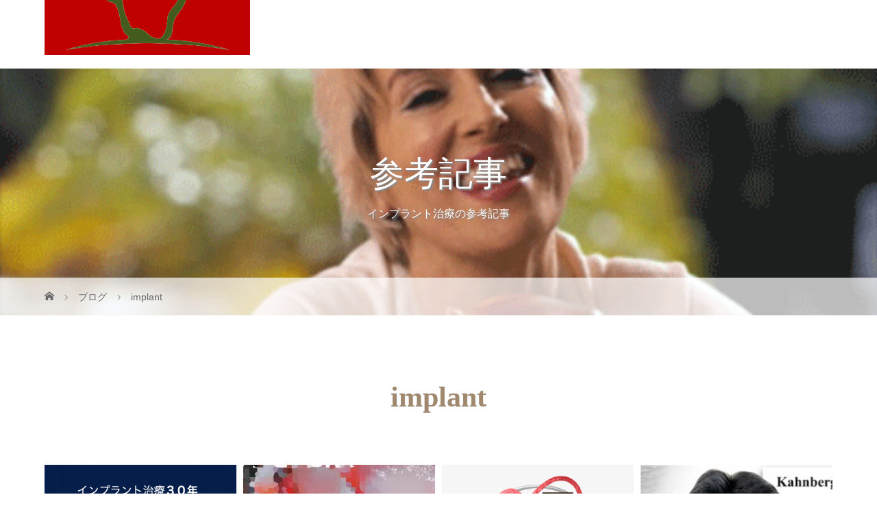

--- FILE ---
content_type: text/html; charset=UTF-8
request_url: https://medento.com/tag/implant/
body_size: 47243
content:
<!DOCTYPE html>
<html class="pc" dir="ltr" lang="ja">
<head prefix="og: https://ogp.me/ns# fb: https://ogp.me/ns/fb#">
<meta charset="UTF-8">
<meta name="description" content="メデント歯科インプラント専門/名古屋は口腔外科専門医伊藤正夫のクリニック。静脈内鎮静法でスムーズな治療、長期安定の治療法">
<meta name="viewport" content="width=device-width">
<meta property="og:type" content="website">
<meta property="og:url" content="https://medento.com/tag/implant/">
<meta property="og:title" content="implant | メデント歯科インプラント専門/名古屋は口腔外科専門医 ">
<meta property="og:description" content="メデント歯科インプラント専門/名古屋は口腔外科専門医伊藤正夫のクリニック。静脈内鎮静法でスムーズな治療、長期安定の治療法">
<meta property="og:site_name" content="メデント歯科インプラント専門/名古屋は口腔外科専門医　">
<meta property="og:image" content="https://i0.wp.com/medento.com/wp-content/uploads/2025/10/cc0d7be086bf4201b33fb5011a4b2c1c.png?fit=1410%2C2250&amp;ssl=1">
<meta property="og:image:secure_url" content="https://i0.wp.com/medento.com/wp-content/uploads/2025/10/cc0d7be086bf4201b33fb5011a4b2c1c.png?fit=1410%2C2250&amp;ssl=1"> 
<meta property="og:image:width" content="1410"> 
<meta property="og:image:height" content="2250">
<meta name="twitter:card" content="summary">
<meta name="twitter:site" content="@humming_coming">
<meta name="twitter:creator" content="@humming_coming">
<meta name="twitter:title" content="implant | メデント歯科インプラント専門/名古屋は口腔外科専門医 ">
<meta property="twitter:description" content="メデント歯科インプラント専門/名古屋は口腔外科専門医伊藤正夫のクリニック。静脈内鎮静法でスムーズな治療、長期安定の治療法">
<title>implant | メデント歯科インプラント専門/名古屋は口腔外科専門医 </title>
<!--[if lt IE 9]>
<script src="https://medento.com/wp-content/themes/story_tcd041/js/html5.js"></script>
<![endif]-->
<link rel="shortcut icon" href="https://medento.com/wp-content/uploads/tcd-w/047c5a05783715f4d42b581b3a33c001.png">

		<!-- All in One SEO 4.9.3 - aioseo.com -->
	<meta name="robots" content="max-image-preview:large" />
	<meta name="google-site-verification" content="qZ2KIDOv11NN0bFZSxKzER_qogKxbImun34INrbeogQ" />
	<link rel="canonical" href="https://medento.com/tag/implant/" />
	<meta name="generator" content="All in One SEO (AIOSEO) 4.9.3" />
		<script type="application/ld+json" class="aioseo-schema">
			{"@context":"https:\/\/schema.org","@graph":[{"@type":"BreadcrumbList","@id":"https:\/\/medento.com\/tag\/implant\/#breadcrumblist","itemListElement":[{"@type":"ListItem","@id":"https:\/\/medento.com#listItem","position":1,"name":"\u30db\u30fc\u30e0","item":"https:\/\/medento.com","nextItem":{"@type":"ListItem","@id":"https:\/\/medento.com\/tag\/implant\/#listItem","name":"implant"}},{"@type":"ListItem","@id":"https:\/\/medento.com\/tag\/implant\/#listItem","position":2,"name":"implant","previousItem":{"@type":"ListItem","@id":"https:\/\/medento.com#listItem","name":"\u30db\u30fc\u30e0"}}]},{"@type":"CollectionPage","@id":"https:\/\/medento.com\/tag\/implant\/#collectionpage","url":"https:\/\/medento.com\/tag\/implant\/","name":"implant | \u30e1\u30c7\u30f3\u30c8\u6b6f\u79d1\u30a4\u30f3\u30d7\u30e9\u30f3\u30c8\u5c02\u9580\/\u540d\u53e4\u5c4b\u306f\u53e3\u8154\u5916\u79d1\u5c02\u9580\u533b","inLanguage":"ja","isPartOf":{"@id":"https:\/\/medento.com\/#website"},"breadcrumb":{"@id":"https:\/\/medento.com\/tag\/implant\/#breadcrumblist"}},{"@type":"Person","@id":"https:\/\/medento.com\/#person","name":"\u4f0a\u85e4\u6b63\u592b","image":"https:\/\/medento.com\/wp-content\/uploads\/2025\/10\/82DCAB4F-09FB-436F-A099-B59D313FC677-scaled.jpeg","sameAs":["https:\/\/x.com\/humming_coming","https:\/\/www.youtube.com\/@masaoitou5196"]},{"@type":"WebSite","@id":"https:\/\/medento.com\/#website","url":"https:\/\/medento.com\/","name":"\u30e1\u30c7\u30f3\u30c8\u6b6f\u79d1\u30a4\u30f3\u30d7\u30e9\u30f3\u30c8\u5c02\u9580\/\u540d\u53e4\u5c4b\u306f\u53e3\u8154\u5916\u79d1\u5c02\u9580\u533b\u3000","description":"\u30e1\u30c7\u30f3\u30c8\u6b6f\u79d1\u30a4\u30f3\u30d7\u30e9\u30f3\u30c8\u5c02\u9580\/\u540d\u53e4\u5c4b\u306f\u53e3\u8154\u5916\u79d1\u5c02\u9580\u533b\u4f0a\u85e4\u6b63\u592b\u306e\u30af\u30ea\u30cb\u30c3\u30af\u3002\u9759\u8108\u5185\u93ae\u9759\u6cd5\u3067\u30b9\u30e0\u30fc\u30ba\u306a\u6cbb\u7642\u3001\u9577\u671f\u5b89\u5b9a\u306e\u6cbb\u7642\u6cd5","inLanguage":"ja","publisher":{"@id":"https:\/\/medento.com\/#person"}}]}
		</script>
		<!-- All in One SEO -->

<!-- Jetpack Site Verification Tags -->
<meta name="google-site-verification" content="AvbkRVHhRTWm_mxAnfaNlZkk3XyPy5OpaydWGBxcayI" />
<meta name="msvalidate.01" content="909A51D6F2AA231B3C336FB927240AD3" />
<link rel='dns-prefetch' href='//secure.gravatar.com' />
<link rel='dns-prefetch' href='//stats.wp.com' />
<link rel='dns-prefetch' href='//v0.wordpress.com' />
<link rel='dns-prefetch' href='//widgets.wp.com' />
<link rel='dns-prefetch' href='//s0.wp.com' />
<link rel='dns-prefetch' href='//0.gravatar.com' />
<link rel='dns-prefetch' href='//1.gravatar.com' />
<link rel='dns-prefetch' href='//2.gravatar.com' />
<link rel='preconnect' href='//i0.wp.com' />
<link rel="alternate" type="application/rss+xml" title="メデント歯科インプラント専門/名古屋は口腔外科専門医　 &raquo; implant タグのフィード" href="https://medento.com/tag/implant/feed/" />
		<!-- This site uses the Google Analytics by MonsterInsights plugin v9.11.1 - Using Analytics tracking - https://www.monsterinsights.com/ -->
		<!-- Note: MonsterInsights is not currently configured on this site. The site owner needs to authenticate with Google Analytics in the MonsterInsights settings panel. -->
					<!-- No tracking code set -->
				<!-- / Google Analytics by MonsterInsights -->
		<link rel="preconnect" href="https://fonts.googleapis.com">
<link rel="preconnect" href="https://fonts.gstatic.com" crossorigin>
<link href="https://fonts.googleapis.com/css2?family=Noto+Sans+JP:wght@400;600" rel="stylesheet">
<style id='wp-img-auto-sizes-contain-inline-css' type='text/css'>
img:is([sizes=auto i],[sizes^="auto," i]){contain-intrinsic-size:3000px 1500px}
/*# sourceURL=wp-img-auto-sizes-contain-inline-css */
</style>

<style id='wp-emoji-styles-inline-css' type='text/css'>

	img.wp-smiley, img.emoji {
		display: inline !important;
		border: none !important;
		box-shadow: none !important;
		height: 1em !important;
		width: 1em !important;
		margin: 0 0.07em !important;
		vertical-align: -0.1em !important;
		background: none !important;
		padding: 0 !important;
	}
/*# sourceURL=wp-emoji-styles-inline-css */
</style>
<link rel='stylesheet' id='wp-block-library-css' href='https://medento.com/wp-includes/css/dist/block-library/style.min.css?ver=6.9' type='text/css' media='all' />
<style id='global-styles-inline-css' type='text/css'>
:root{--wp--preset--aspect-ratio--square: 1;--wp--preset--aspect-ratio--4-3: 4/3;--wp--preset--aspect-ratio--3-4: 3/4;--wp--preset--aspect-ratio--3-2: 3/2;--wp--preset--aspect-ratio--2-3: 2/3;--wp--preset--aspect-ratio--16-9: 16/9;--wp--preset--aspect-ratio--9-16: 9/16;--wp--preset--color--black: #000000;--wp--preset--color--cyan-bluish-gray: #abb8c3;--wp--preset--color--white: #ffffff;--wp--preset--color--pale-pink: #f78da7;--wp--preset--color--vivid-red: #cf2e2e;--wp--preset--color--luminous-vivid-orange: #ff6900;--wp--preset--color--luminous-vivid-amber: #fcb900;--wp--preset--color--light-green-cyan: #7bdcb5;--wp--preset--color--vivid-green-cyan: #00d084;--wp--preset--color--pale-cyan-blue: #8ed1fc;--wp--preset--color--vivid-cyan-blue: #0693e3;--wp--preset--color--vivid-purple: #9b51e0;--wp--preset--gradient--vivid-cyan-blue-to-vivid-purple: linear-gradient(135deg,rgb(6,147,227) 0%,rgb(155,81,224) 100%);--wp--preset--gradient--light-green-cyan-to-vivid-green-cyan: linear-gradient(135deg,rgb(122,220,180) 0%,rgb(0,208,130) 100%);--wp--preset--gradient--luminous-vivid-amber-to-luminous-vivid-orange: linear-gradient(135deg,rgb(252,185,0) 0%,rgb(255,105,0) 100%);--wp--preset--gradient--luminous-vivid-orange-to-vivid-red: linear-gradient(135deg,rgb(255,105,0) 0%,rgb(207,46,46) 100%);--wp--preset--gradient--very-light-gray-to-cyan-bluish-gray: linear-gradient(135deg,rgb(238,238,238) 0%,rgb(169,184,195) 100%);--wp--preset--gradient--cool-to-warm-spectrum: linear-gradient(135deg,rgb(74,234,220) 0%,rgb(151,120,209) 20%,rgb(207,42,186) 40%,rgb(238,44,130) 60%,rgb(251,105,98) 80%,rgb(254,248,76) 100%);--wp--preset--gradient--blush-light-purple: linear-gradient(135deg,rgb(255,206,236) 0%,rgb(152,150,240) 100%);--wp--preset--gradient--blush-bordeaux: linear-gradient(135deg,rgb(254,205,165) 0%,rgb(254,45,45) 50%,rgb(107,0,62) 100%);--wp--preset--gradient--luminous-dusk: linear-gradient(135deg,rgb(255,203,112) 0%,rgb(199,81,192) 50%,rgb(65,88,208) 100%);--wp--preset--gradient--pale-ocean: linear-gradient(135deg,rgb(255,245,203) 0%,rgb(182,227,212) 50%,rgb(51,167,181) 100%);--wp--preset--gradient--electric-grass: linear-gradient(135deg,rgb(202,248,128) 0%,rgb(113,206,126) 100%);--wp--preset--gradient--midnight: linear-gradient(135deg,rgb(2,3,129) 0%,rgb(40,116,252) 100%);--wp--preset--font-size--small: 13px;--wp--preset--font-size--medium: 20px;--wp--preset--font-size--large: 36px;--wp--preset--font-size--x-large: 42px;--wp--preset--spacing--20: 0.44rem;--wp--preset--spacing--30: 0.67rem;--wp--preset--spacing--40: 1rem;--wp--preset--spacing--50: 1.5rem;--wp--preset--spacing--60: 2.25rem;--wp--preset--spacing--70: 3.38rem;--wp--preset--spacing--80: 5.06rem;--wp--preset--shadow--natural: 6px 6px 9px rgba(0, 0, 0, 0.2);--wp--preset--shadow--deep: 12px 12px 50px rgba(0, 0, 0, 0.4);--wp--preset--shadow--sharp: 6px 6px 0px rgba(0, 0, 0, 0.2);--wp--preset--shadow--outlined: 6px 6px 0px -3px rgb(255, 255, 255), 6px 6px rgb(0, 0, 0);--wp--preset--shadow--crisp: 6px 6px 0px rgb(0, 0, 0);}:where(.is-layout-flex){gap: 0.5em;}:where(.is-layout-grid){gap: 0.5em;}body .is-layout-flex{display: flex;}.is-layout-flex{flex-wrap: wrap;align-items: center;}.is-layout-flex > :is(*, div){margin: 0;}body .is-layout-grid{display: grid;}.is-layout-grid > :is(*, div){margin: 0;}:where(.wp-block-columns.is-layout-flex){gap: 2em;}:where(.wp-block-columns.is-layout-grid){gap: 2em;}:where(.wp-block-post-template.is-layout-flex){gap: 1.25em;}:where(.wp-block-post-template.is-layout-grid){gap: 1.25em;}.has-black-color{color: var(--wp--preset--color--black) !important;}.has-cyan-bluish-gray-color{color: var(--wp--preset--color--cyan-bluish-gray) !important;}.has-white-color{color: var(--wp--preset--color--white) !important;}.has-pale-pink-color{color: var(--wp--preset--color--pale-pink) !important;}.has-vivid-red-color{color: var(--wp--preset--color--vivid-red) !important;}.has-luminous-vivid-orange-color{color: var(--wp--preset--color--luminous-vivid-orange) !important;}.has-luminous-vivid-amber-color{color: var(--wp--preset--color--luminous-vivid-amber) !important;}.has-light-green-cyan-color{color: var(--wp--preset--color--light-green-cyan) !important;}.has-vivid-green-cyan-color{color: var(--wp--preset--color--vivid-green-cyan) !important;}.has-pale-cyan-blue-color{color: var(--wp--preset--color--pale-cyan-blue) !important;}.has-vivid-cyan-blue-color{color: var(--wp--preset--color--vivid-cyan-blue) !important;}.has-vivid-purple-color{color: var(--wp--preset--color--vivid-purple) !important;}.has-black-background-color{background-color: var(--wp--preset--color--black) !important;}.has-cyan-bluish-gray-background-color{background-color: var(--wp--preset--color--cyan-bluish-gray) !important;}.has-white-background-color{background-color: var(--wp--preset--color--white) !important;}.has-pale-pink-background-color{background-color: var(--wp--preset--color--pale-pink) !important;}.has-vivid-red-background-color{background-color: var(--wp--preset--color--vivid-red) !important;}.has-luminous-vivid-orange-background-color{background-color: var(--wp--preset--color--luminous-vivid-orange) !important;}.has-luminous-vivid-amber-background-color{background-color: var(--wp--preset--color--luminous-vivid-amber) !important;}.has-light-green-cyan-background-color{background-color: var(--wp--preset--color--light-green-cyan) !important;}.has-vivid-green-cyan-background-color{background-color: var(--wp--preset--color--vivid-green-cyan) !important;}.has-pale-cyan-blue-background-color{background-color: var(--wp--preset--color--pale-cyan-blue) !important;}.has-vivid-cyan-blue-background-color{background-color: var(--wp--preset--color--vivid-cyan-blue) !important;}.has-vivid-purple-background-color{background-color: var(--wp--preset--color--vivid-purple) !important;}.has-black-border-color{border-color: var(--wp--preset--color--black) !important;}.has-cyan-bluish-gray-border-color{border-color: var(--wp--preset--color--cyan-bluish-gray) !important;}.has-white-border-color{border-color: var(--wp--preset--color--white) !important;}.has-pale-pink-border-color{border-color: var(--wp--preset--color--pale-pink) !important;}.has-vivid-red-border-color{border-color: var(--wp--preset--color--vivid-red) !important;}.has-luminous-vivid-orange-border-color{border-color: var(--wp--preset--color--luminous-vivid-orange) !important;}.has-luminous-vivid-amber-border-color{border-color: var(--wp--preset--color--luminous-vivid-amber) !important;}.has-light-green-cyan-border-color{border-color: var(--wp--preset--color--light-green-cyan) !important;}.has-vivid-green-cyan-border-color{border-color: var(--wp--preset--color--vivid-green-cyan) !important;}.has-pale-cyan-blue-border-color{border-color: var(--wp--preset--color--pale-cyan-blue) !important;}.has-vivid-cyan-blue-border-color{border-color: var(--wp--preset--color--vivid-cyan-blue) !important;}.has-vivid-purple-border-color{border-color: var(--wp--preset--color--vivid-purple) !important;}.has-vivid-cyan-blue-to-vivid-purple-gradient-background{background: var(--wp--preset--gradient--vivid-cyan-blue-to-vivid-purple) !important;}.has-light-green-cyan-to-vivid-green-cyan-gradient-background{background: var(--wp--preset--gradient--light-green-cyan-to-vivid-green-cyan) !important;}.has-luminous-vivid-amber-to-luminous-vivid-orange-gradient-background{background: var(--wp--preset--gradient--luminous-vivid-amber-to-luminous-vivid-orange) !important;}.has-luminous-vivid-orange-to-vivid-red-gradient-background{background: var(--wp--preset--gradient--luminous-vivid-orange-to-vivid-red) !important;}.has-very-light-gray-to-cyan-bluish-gray-gradient-background{background: var(--wp--preset--gradient--very-light-gray-to-cyan-bluish-gray) !important;}.has-cool-to-warm-spectrum-gradient-background{background: var(--wp--preset--gradient--cool-to-warm-spectrum) !important;}.has-blush-light-purple-gradient-background{background: var(--wp--preset--gradient--blush-light-purple) !important;}.has-blush-bordeaux-gradient-background{background: var(--wp--preset--gradient--blush-bordeaux) !important;}.has-luminous-dusk-gradient-background{background: var(--wp--preset--gradient--luminous-dusk) !important;}.has-pale-ocean-gradient-background{background: var(--wp--preset--gradient--pale-ocean) !important;}.has-electric-grass-gradient-background{background: var(--wp--preset--gradient--electric-grass) !important;}.has-midnight-gradient-background{background: var(--wp--preset--gradient--midnight) !important;}.has-small-font-size{font-size: var(--wp--preset--font-size--small) !important;}.has-medium-font-size{font-size: var(--wp--preset--font-size--medium) !important;}.has-large-font-size{font-size: var(--wp--preset--font-size--large) !important;}.has-x-large-font-size{font-size: var(--wp--preset--font-size--x-large) !important;}
/*# sourceURL=global-styles-inline-css */
</style>

<style id='classic-theme-styles-inline-css' type='text/css'>
/*! This file is auto-generated */
.wp-block-button__link{color:#fff;background-color:#32373c;border-radius:9999px;box-shadow:none;text-decoration:none;padding:calc(.667em + 2px) calc(1.333em + 2px);font-size:1.125em}.wp-block-file__button{background:#32373c;color:#fff;text-decoration:none}
/*# sourceURL=/wp-includes/css/classic-themes.min.css */
</style>
<link rel='stylesheet' id='story-slick-css' href='https://medento.com/wp-content/themes/story_tcd041/css/slick.css?ver=6.9' type='text/css' media='all' />
<link rel='stylesheet' id='story-slick-theme-css' href='https://medento.com/wp-content/themes/story_tcd041/css/slick-theme.css?ver=6.9' type='text/css' media='all' />
<link rel='stylesheet' id='story-style-css' href='https://medento.com/wp-content/themes/story_tcd041/style.css?ver=2.1.3' type='text/css' media='all' />
<link rel='stylesheet' id='story-responsive-css' href='https://medento.com/wp-content/themes/story_tcd041/responsive.css?ver=2.1.3' type='text/css' media='all' />
<link rel='stylesheet' id='story-footer-bar-css' href='https://medento.com/wp-content/themes/story_tcd041/css/footer-bar.css?ver=2.1.3' type='text/css' media='all' />
<link rel='stylesheet' id='story-button-css' href='https://medento.com/wp-content/themes/story_tcd041/css/sns-button.css?ver=2.1.3' type='text/css' media='all' />
<link rel='stylesheet' id='design-plus-css' href='https://medento.com/wp-content/themes/story_tcd041/css/design-plus.css?ver=2.1.3' type='text/css' media='all' />
<link rel='stylesheet' id='jetpack_likes-css' href='https://medento.com/wp-content/plugins/jetpack/modules/likes/style.css?ver=15.4' type='text/css' media='all' />
<style>:root {
  --tcd-font-type1: Arial,"Hiragino Sans","Yu Gothic Medium","Meiryo",sans-serif;
  --tcd-font-type2: "Times New Roman",Times,"Yu Mincho","游明朝","游明朝体","Hiragino Mincho Pro",serif;
  --tcd-font-type3: Palatino,"Yu Kyokasho","游教科書体","UD デジタル 教科書体 N","游明朝","游明朝体","Hiragino Mincho Pro","Meiryo",serif;
  --tcd-font-type-logo: "Noto Sans JP",sans-serif;
}</style>
<script type="text/javascript" src="https://medento.com/wp-includes/js/jquery/jquery.min.js?ver=3.7.1" id="jquery-core-js"></script>
<script type="text/javascript" src="https://medento.com/wp-includes/js/jquery/jquery-migrate.min.js?ver=3.4.1" id="jquery-migrate-js"></script>
<script type="text/javascript" src="https://medento.com/wp-content/themes/story_tcd041/js/slick.min.js?ver=2.1.3" id="story-slick-js"></script>
<script type="text/javascript" src="https://medento.com/wp-content/themes/story_tcd041/js/functions.js?ver=2.1.3" id="story-script-js"></script>
<script type="text/javascript" src="https://medento.com/wp-content/themes/story_tcd041/js/responsive.js?ver=2.1.3" id="story-responsive-js"></script>
<link rel="https://api.w.org/" href="https://medento.com/wp-json/" /><link rel="alternate" title="JSON" type="application/json" href="https://medento.com/wp-json/wp/v2/tags/15" /><link rel="EditURI" type="application/rsd+xml" title="RSD" href="https://medento.com/xmlrpc.php?rsd" />
<meta name="generator" content="WordPress 6.9" />
<!-- Global site tag (gtag.js) - Google Analytics -->
<script async src="https://www.googletagmanager.com/gtag/js?id=UA-112029377-1"></script>
<script>
  window.dataLayer = window.dataLayer || [];
  function gtag(){dataLayer.push(arguments);}
  gtag('js', new Date());

  gtag('config', 'UA-112029377-1');
</script>	<style>img#wpstats{display:none}</style>
		<!-- Facebook Pixel Code -->
<script>
!function(f,b,e,v,n,t,s)
{if(f.fbq)return;n=f.fbq=function(){n.callMethod?
n.callMethod.apply(n,arguments):n.queue.push(arguments)};
if(!f._fbq)f._fbq=n;n.push=n;n.loaded=!0;n.version='2.0';
n.queue=[];t=b.createElement(e);t.async=!0;
t.src=v;s=b.getElementsByTagName(e)[0];
s.parentNode.insertBefore(t,s)}(window,document,'script',
'https://connect.facebook.net/en_US/fbevents.js');
 fbq('init', '167147480584003'); 
fbq('track', 'PageView');
</script>
<noscript>
 <img height="1" width="1" 
src="https://www.facebook.com/tr?id=167147480584003&ev=PageView
&noscript=1"/>
</noscript>
<!-- End Facebook Pixel Code --><link rel="icon" href="https://i0.wp.com/medento.com/wp-content/uploads/2018/01/cropped-wordpress-siteicon.png?fit=32%2C32&#038;ssl=1" sizes="32x32" />
<link rel="icon" href="https://i0.wp.com/medento.com/wp-content/uploads/2018/01/cropped-wordpress-siteicon.png?fit=192%2C192&#038;ssl=1" sizes="192x192" />
<link rel="apple-touch-icon" href="https://i0.wp.com/medento.com/wp-content/uploads/2018/01/cropped-wordpress-siteicon.png?fit=180%2C180&#038;ssl=1" />
<meta name="msapplication-TileImage" content="https://i0.wp.com/medento.com/wp-content/uploads/2018/01/cropped-wordpress-siteicon.png?fit=270%2C270&#038;ssl=1" />
<style>
.content02-button:hover, .button a:hover, .global-nav .sub-menu a:hover, .content02-button:hover, .footer-bar01, .copyright, .nav-links02-previous a, .nav-links02-next a, .pagetop a, #submit_comment:hover, .page-links a:hover, .page-links > span, .pw_form input[type="submit"]:hover, .post-password-form input[type="submit"]:hover, #post_pagination p, #post_pagination a:hover, .page_navi span.current, .page_navi a:hover { 
	background: #9F886E; 
}
.pb_slider .slick-prev:active, .pb_slider .slick-prev:focus, .pb_slider .slick-prev:hover {
	background: #9F886E url(https://medento.com/wp-content/themes/story_tcd041/pagebuilder/assets/img/slider_arrow1.png) no-repeat 23px; 
}
.pb_slider .slick-next:active, .pb_slider .slick-next:focus, .pb_slider .slick-next:hover {
	background: #9F886E url(https://medento.com/wp-content/themes/story_tcd041/pagebuilder/assets/img/slider_arrow2.png) no-repeat 25px 23px; 
}
#comment_textarea textarea:focus, #guest_info input:focus, #comment_textarea textarea:focus { 
	border: 1px solid #9F886E; 
}
.archive-title, .article01-title a, .article02-title a, .article03-title, .article03-category-item:hover, .article05-category-item:hover, .article04-title, .article05-title, .article06-title, .article06-category-item:hover, .column-layout01-title, .column-layout01-title, .column-layout02-title, .column-layout03-title, .column-layout04-title, .column-layout05-title, .column-layout02-title, .column-layout03-title, .column-layout04-title, .column-layout05-title, .content01-title, .content02-button, .content03-title, .content04-title, .footer-gallery-title, .global-nav a:hover,  .global-nav .current-menu-item > a, .headline-primary, .nav-links01-previous a:hover, .nav-links01-next a:hover, .post-title, .styled-post-list1-title:hover, .top-slider-content-inner:after, .breadcrumb a:hover, .article07-title, .post-category a:hover, .post-meta-box a:hover, .post-content a, .color_headline, .custom-html-widget a, .side_widget a:hover {
color: #9F886E;
}
.content02, .gallery01_single .slick-arrow:hover, .global-nav .sub-menu a, .headline-bar, .side_widget.widget_block .wp-block-heading, .nav-links02-next a:hover, .nav-links02-previous a:hover, .pagetop a:hover, .top-slider-nav li.active a, .top-slider-nav li:hover a {
background: #C5B8A8;
}
.social-nav-item a:hover:before {
color: #C5B8A8;
}
.article01-title a:hover, .article02-title a:hover, .article03 a:hover .article03-title, .article04 a:hover .article04-title, .article07 a:hover .article07-title, .post-content a:hover, .headline-link:hover, .custom-html-widget a:hover {
	color: #73604A;
}
@media only screen and (max-width: 991px) {
	.copyright {
		background: #9F886E;
	}
}
@media only screen and (max-width: 1200px) {
	.global-nav a, .global-nav a:hover {
		background: #C5B8A8;
	}
	.global-nav .sub-menu a {
		background: #9F886E;
	}
}
.headline-font-type {
font-family: var(--tcd-font-type2);
}
.rich_font_logo { font-family: var(--tcd-font-type-logo); font-weight: bold !important;}

a:hover .thumbnail01 img, .thumbnail01 img:hover {
	-moz-transform: scale(1.2); -ms-transform: scale(1.2); -o-transform: scale(1.2); -webkit-transform: scale(1.2); transform: scale(1.2); }
.global-nav > ul > li > a {
color: #666666;
}
.article06 a:hover:before {
background: rgba(255, 255, 255, 0.9);
}
.footer-nav-wrapper:before {
background-color: rgba(159, 136, 110, 0.8);
}
</style>


</head>
<body class="archive tag tag-implant tag-15 wp-embed-responsive wp-theme-story_tcd041 font-1">

<header class="header">
	<div class="header-bar " style="background-color: #FFFFFF; color: #666666;">
		<div class="header-bar-inner inner">
			<div class="logo logo-image"><a href="https://medento.com/" data-label="メデント歯科インプラント専門/名古屋は口腔外科専門医　"><img class="h_logo" src="https://i0.wp.com/medento.com/wp-content/uploads/2025/10/b2649ed649d092a6fb5f0dce884a566d.png?fit=300%2C300&amp;ssl=1" alt="メデント歯科インプラント専門/名古屋は口腔外科専門医　"></a></div>
					</div>
	</div>
	<div class="signage" style="background-image: url(https://medento.com/wp-content/uploads/2017/12/林檎を食べる女short.gif);">
				<div class="signage-content" style="text-shadow: 2px 2px 2px #888888">
			<div class="signage-title headline-font-type" style="color: #FFFFFF; font-size: 50px;">参考記事</div>			<p class="signage-title-sub" style="color: #FFFFFF; font-size: 16px;">インプラント治療の参考記事</p>		</div>
			</div>
	<div class="breadcrumb-wrapper">
		<ul class="breadcrumb inner" itemscope itemtype="https://schema.org/BreadcrumbList">
			<li class="home" itemprop="itemListElement" itemscope itemtype="https://schema.org/ListItem">
				<a href="https://medento.com/" itemprop="item">
					<span itemprop="name">HOME</span>
				</a>
				<meta itemprop="position" content="1" />
			</li>
							<a href="https://medento.com/%e3%83%96%e3%83%ad%e3%82%b0%e4%b8%80%e8%a6%a7%e3%83%9a%e3%83%bc%e3%82%b8/" itemscope itemtype="https://schema.org/Thing" itemprop="item">
			<li itemprop="itemListElement" itemscope itemtype="https://schema.org/ListItem">
					<span itemprop="name">ブログ</span>
				</a>
				<meta itemprop="position" content="2" />
			</li>
						<li itemprop="itemListElement" itemscope itemtype="https://schema.org/ListItem">
				<span itemprop="name">implant</span>
				<meta itemprop="position" content="3" />
			</li>
					</ul>
	</div>
</header>
<div class="main">
	<div class="clearfix inner">
		<div class="archive-header">
			<h1 class="archive-title headline-font-type" style="font-size: 42px;">implant</h1>
			<div class="archive-text"></div>

		</div>
		<div id="infinitescroll" class="flex flex-wrap flex-auto">
			<article class="article03" style="opacity: 0;">
				<a class="flex flex-column" href="https://medento.com/%e3%82%a4%e3%83%b3%e3%83%97%e3%83%a9%e3%83%b3%e3%83%88%ef%bc%93%ef%bc%90%e5%b9%b4/">
					<div class="article03-thumbnail thumbnail01">
<img width="280" height="280" src="https://i0.wp.com/medento.com/wp-content/uploads/2024/09/25e3bf45d63b1a2a7bba91a9e10a5d03.jpeg?resize=280%2C280&amp;ssl=1" class="attachment-size1 size-size1 wp-post-image" alt="" decoding="async" fetchpriority="high" srcset="https://i0.wp.com/medento.com/wp-content/uploads/2024/09/25e3bf45d63b1a2a7bba91a9e10a5d03.jpeg?resize=150%2C150&amp;ssl=1 150w, https://i0.wp.com/medento.com/wp-content/uploads/2024/09/25e3bf45d63b1a2a7bba91a9e10a5d03.jpeg?resize=300%2C300&amp;ssl=1 300w, https://i0.wp.com/medento.com/wp-content/uploads/2024/09/25e3bf45d63b1a2a7bba91a9e10a5d03.jpeg?resize=280%2C280&amp;ssl=1 280w, https://i0.wp.com/medento.com/wp-content/uploads/2024/09/25e3bf45d63b1a2a7bba91a9e10a5d03.jpeg?resize=120%2C120&amp;ssl=1 120w, https://i0.wp.com/medento.com/wp-content/uploads/2024/09/25e3bf45d63b1a2a7bba91a9e10a5d03.jpeg?zoom=2&amp;resize=280%2C280&amp;ssl=1 560w, https://i0.wp.com/medento.com/wp-content/uploads/2024/09/25e3bf45d63b1a2a7bba91a9e10a5d03.jpeg?zoom=3&amp;resize=280%2C280&amp;ssl=1 840w" sizes="(max-width: 280px) 100vw, 280px" data-attachment-id="613" data-permalink="https://medento.com/%e3%82%a4%e3%83%b3%e3%83%97%e3%83%a9%e3%83%b3%e3%83%88%ef%bc%93%ef%bc%90%e5%b9%b4/%e3%82%a4%e3%83%b3%e3%83%97%e3%83%a9%e3%83%b3%e3%83%88%e6%b2%bb%e7%99%82%ef%bc%93%ef%bc%90%e5%b9%b4-001/" data-orig-file="https://i0.wp.com/medento.com/wp-content/uploads/2024/09/25e3bf45d63b1a2a7bba91a9e10a5d03.jpeg?fit=1024%2C768&amp;ssl=1" data-orig-size="1024,768" data-comments-opened="0" data-image-meta="{&quot;aperture&quot;:&quot;0&quot;,&quot;credit&quot;:&quot;&quot;,&quot;camera&quot;:&quot;&quot;,&quot;caption&quot;:&quot;&quot;,&quot;created_timestamp&quot;:&quot;0&quot;,&quot;copyright&quot;:&quot;&quot;,&quot;focal_length&quot;:&quot;0&quot;,&quot;iso&quot;:&quot;0&quot;,&quot;shutter_speed&quot;:&quot;0&quot;,&quot;title&quot;:&quot;&quot;,&quot;orientation&quot;:&quot;0&quot;}" data-image-title="インプラント治療３０年.001" data-image-description="" data-image-caption="" data-medium-file="https://i0.wp.com/medento.com/wp-content/uploads/2024/09/25e3bf45d63b1a2a7bba91a9e10a5d03.jpeg?fit=300%2C225&amp;ssl=1" data-large-file="https://i0.wp.com/medento.com/wp-content/uploads/2024/09/25e3bf45d63b1a2a7bba91a9e10a5d03.jpeg?fit=1024%2C768&amp;ssl=1" />					</div>
					<div class="article03-content flex flex-auto flex-column">
						<h2 class="article03-title headline-font-type">インプラント３０年</h2>
					</div>
				</a>
			</article>
			<article class="article03" style="opacity: 0;">
				<a class="flex flex-column" href="https://medento.com/%e6%ad%af%e7%a7%91%e7%a0%94%e5%9e%8b%e3%82%bd%e3%82%b1%e3%83%83%e3%83%88%e3%83%97%e3%83%aa%e3%82%b6%e3%81%b9%e3%83%bc%e3%82%b7%e3%83%a7%e3%83%b3%ef%bc%88socket-preservation-technik-revised/">
					<div class="article03-thumbnail thumbnail01">
<img width="280" height="280" src="https://i0.wp.com/medento.com/wp-content/uploads/2023/10/eb906485a59d6e40b8917f96daab8d55.jpeg?resize=280%2C280&amp;ssl=1" class="attachment-size1 size-size1 wp-post-image" alt="" decoding="async" srcset="https://i0.wp.com/medento.com/wp-content/uploads/2023/10/eb906485a59d6e40b8917f96daab8d55.jpeg?resize=150%2C150&amp;ssl=1 150w, https://i0.wp.com/medento.com/wp-content/uploads/2023/10/eb906485a59d6e40b8917f96daab8d55.jpeg?resize=300%2C300&amp;ssl=1 300w, https://i0.wp.com/medento.com/wp-content/uploads/2023/10/eb906485a59d6e40b8917f96daab8d55.jpeg?resize=280%2C280&amp;ssl=1 280w, https://i0.wp.com/medento.com/wp-content/uploads/2023/10/eb906485a59d6e40b8917f96daab8d55.jpeg?resize=120%2C120&amp;ssl=1 120w, https://i0.wp.com/medento.com/wp-content/uploads/2023/10/eb906485a59d6e40b8917f96daab8d55.jpeg?zoom=2&amp;resize=280%2C280&amp;ssl=1 560w, https://i0.wp.com/medento.com/wp-content/uploads/2023/10/eb906485a59d6e40b8917f96daab8d55.jpeg?zoom=3&amp;resize=280%2C280&amp;ssl=1 840w" sizes="(max-width: 280px) 100vw, 280px" data-attachment-id="578" data-permalink="https://medento.com/%e6%ad%af%e7%a7%91%e7%a0%94%e5%9e%8b%e3%82%bd%e3%82%b1%e3%83%83%e3%83%88%e3%83%97%e3%83%aa%e3%82%b6%e3%81%b9%e3%83%bc%e3%82%b7%e3%83%a7%e3%83%b3%ef%bc%88socket-preservation-technik-revised/eb906485a59d6e40b8917f96daab8d55/" data-orig-file="https://i0.wp.com/medento.com/wp-content/uploads/2023/10/eb906485a59d6e40b8917f96daab8d55.jpeg?fit=1548%2C1109&amp;ssl=1" data-orig-size="1548,1109" data-comments-opened="0" data-image-meta="{&quot;aperture&quot;:&quot;0&quot;,&quot;credit&quot;:&quot;&quot;,&quot;camera&quot;:&quot;&quot;,&quot;caption&quot;:&quot;&quot;,&quot;created_timestamp&quot;:&quot;1632375708&quot;,&quot;copyright&quot;:&quot;&quot;,&quot;focal_length&quot;:&quot;0&quot;,&quot;iso&quot;:&quot;0&quot;,&quot;shutter_speed&quot;:&quot;0&quot;,&quot;title&quot;:&quot;&quot;,&quot;orientation&quot;:&quot;0&quot;}" data-image-title="eb906485a59d6e40b8917f96daab8d55" data-image-description="" data-image-caption="" data-medium-file="https://i0.wp.com/medento.com/wp-content/uploads/2023/10/eb906485a59d6e40b8917f96daab8d55.jpeg?fit=300%2C215&amp;ssl=1" data-large-file="https://i0.wp.com/medento.com/wp-content/uploads/2023/10/eb906485a59d6e40b8917f96daab8d55.jpeg?fit=1024%2C734&amp;ssl=1" />					</div>
					<div class="article03-content flex flex-auto flex-column">
						<h2 class="article03-title headline-font-type">歯科研型ソケットプリザべーション（Socket P...</h2>
					</div>
				</a>
			</article>
			<article class="article03" style="opacity: 0;">
				<a class="flex flex-column" href="https://medento.com/kahnberg-school%e3%80%80congress-%e5%89%8d%e5%a4%9c%e7%a5%ad/">
					<div class="article03-thumbnail thumbnail01">
<img width="280" height="280" src="https://i0.wp.com/medento.com/wp-content/uploads/2022/06/0d7e5dbf0c1d538885ecbe5f4c1999de.png?resize=280%2C280&amp;ssl=1" class="attachment-size1 size-size1 wp-post-image" alt="" decoding="async" srcset="https://i0.wp.com/medento.com/wp-content/uploads/2022/06/0d7e5dbf0c1d538885ecbe5f4c1999de.png?w=500&amp;ssl=1 500w, https://i0.wp.com/medento.com/wp-content/uploads/2022/06/0d7e5dbf0c1d538885ecbe5f4c1999de.png?resize=300%2C300&amp;ssl=1 300w, https://i0.wp.com/medento.com/wp-content/uploads/2022/06/0d7e5dbf0c1d538885ecbe5f4c1999de.png?resize=150%2C150&amp;ssl=1 150w, https://i0.wp.com/medento.com/wp-content/uploads/2022/06/0d7e5dbf0c1d538885ecbe5f4c1999de.png?resize=280%2C280&amp;ssl=1 280w, https://i0.wp.com/medento.com/wp-content/uploads/2022/06/0d7e5dbf0c1d538885ecbe5f4c1999de.png?resize=120%2C120&amp;ssl=1 120w" sizes="(max-width: 280px) 100vw, 280px" data-attachment-id="528" data-permalink="https://medento.com/kahnberg-school%e3%80%80congress-%e5%89%8d%e5%a4%9c%e7%a5%ad/kahnberg-school%e3%83%ad%e3%82%b4%e9%80%8f%e9%81%8e%e5%8e%9f%e7%a8%bf%e3%81%ae%e3%82%b3%e3%83%94%e3%83%bc/" data-orig-file="https://i0.wp.com/medento.com/wp-content/uploads/2022/06/0d7e5dbf0c1d538885ecbe5f4c1999de.png?fit=500%2C500&amp;ssl=1" data-orig-size="500,500" data-comments-opened="0" data-image-meta="{&quot;aperture&quot;:&quot;0&quot;,&quot;credit&quot;:&quot;&quot;,&quot;camera&quot;:&quot;&quot;,&quot;caption&quot;:&quot;&quot;,&quot;created_timestamp&quot;:&quot;0&quot;,&quot;copyright&quot;:&quot;&quot;,&quot;focal_length&quot;:&quot;0&quot;,&quot;iso&quot;:&quot;0&quot;,&quot;shutter_speed&quot;:&quot;0&quot;,&quot;title&quot;:&quot;&quot;,&quot;orientation&quot;:&quot;0&quot;}" data-image-title="Kahnberg Schoolロゴ透過原稿のコピー" data-image-description="" data-image-caption="" data-medium-file="https://i0.wp.com/medento.com/wp-content/uploads/2022/06/0d7e5dbf0c1d538885ecbe5f4c1999de.png?fit=300%2C300&amp;ssl=1" data-large-file="https://i0.wp.com/medento.com/wp-content/uploads/2022/06/0d7e5dbf0c1d538885ecbe5f4c1999de.png?fit=500%2C500&amp;ssl=1" />					</div>
					<div class="article03-content flex flex-auto flex-column">
						<h2 class="article03-title headline-font-type">Kahnberg School　Congress ...</h2>
					</div>
				</a>
			</article>
			<article class="article03" style="opacity: 0;">
				<a class="flex flex-column" href="https://medento.com/kahnberg-school%e9%96%8b%e6%a0%a1%e3%81%97%e3%81%be%e3%81%97%e3%81%9f%e3%80%82/">
					<div class="article03-thumbnail thumbnail01">
<img width="280" height="280" src="https://i0.wp.com/medento.com/wp-content/uploads/2021/10/b020541d283e704a424dbb53094e5d26.png?resize=280%2C280&amp;ssl=1" class="attachment-size1 size-size1 wp-post-image" alt="守口和校長" decoding="async" loading="lazy" srcset="https://i0.wp.com/medento.com/wp-content/uploads/2021/10/b020541d283e704a424dbb53094e5d26.png?resize=150%2C150&amp;ssl=1 150w, https://i0.wp.com/medento.com/wp-content/uploads/2021/10/b020541d283e704a424dbb53094e5d26.png?resize=300%2C300&amp;ssl=1 300w, https://i0.wp.com/medento.com/wp-content/uploads/2021/10/b020541d283e704a424dbb53094e5d26.png?resize=280%2C280&amp;ssl=1 280w, https://i0.wp.com/medento.com/wp-content/uploads/2021/10/b020541d283e704a424dbb53094e5d26.png?resize=120%2C120&amp;ssl=1 120w, https://i0.wp.com/medento.com/wp-content/uploads/2021/10/b020541d283e704a424dbb53094e5d26.png?zoom=2&amp;resize=280%2C280&amp;ssl=1 560w, https://i0.wp.com/medento.com/wp-content/uploads/2021/10/b020541d283e704a424dbb53094e5d26.png?zoom=3&amp;resize=280%2C280&amp;ssl=1 840w" sizes="auto, (max-width: 280px) 100vw, 280px" data-attachment-id="502" data-permalink="https://medento.com/%e3%82%b9%e3%82%af%e3%83%aa%e3%83%bc%e3%83%b3%e3%82%b7%e3%83%a7%e3%83%83%e3%83%88-2021-09-30-14-46-28%e3%81%ae%e3%82%b3%e3%83%94%e3%83%bc/" data-orig-file="https://i0.wp.com/medento.com/wp-content/uploads/2021/10/b020541d283e704a424dbb53094e5d26.png?fit=2245%2C1346&amp;ssl=1" data-orig-size="2245,1346" data-comments-opened="0" data-image-meta="{&quot;aperture&quot;:&quot;0&quot;,&quot;credit&quot;:&quot;&quot;,&quot;camera&quot;:&quot;&quot;,&quot;caption&quot;:&quot;&quot;,&quot;created_timestamp&quot;:&quot;0&quot;,&quot;copyright&quot;:&quot;&quot;,&quot;focal_length&quot;:&quot;0&quot;,&quot;iso&quot;:&quot;0&quot;,&quot;shutter_speed&quot;:&quot;0&quot;,&quot;title&quot;:&quot;&quot;,&quot;orientation&quot;:&quot;0&quot;}" data-image-title="スクリーンショット 2021-09-30 14.46.28のコピー" data-image-description="" data-image-caption="" data-medium-file="https://i0.wp.com/medento.com/wp-content/uploads/2021/10/b020541d283e704a424dbb53094e5d26.png?fit=300%2C180&amp;ssl=1" data-large-file="https://i0.wp.com/medento.com/wp-content/uploads/2021/10/b020541d283e704a424dbb53094e5d26.png?fit=1024%2C614&amp;ssl=1" />					</div>
					<div class="article03-content flex flex-auto flex-column">
						<h2 class="article03-title headline-font-type">Kahnberg School開校しました。</h2>
					</div>
				</a>
			</article>
			<article class="article03" style="opacity: 0;">
				<a class="flex flex-column" href="https://medento.com/medento-clinic/">
					<div class="article03-thumbnail thumbnail01">
<img width="280" height="280" src="https://i0.wp.com/medento.com/wp-content/uploads/2018/01/664f4bcc28207d020f2db0377be8b346.png?resize=280%2C280&amp;ssl=1" class="attachment-size1 size-size1 wp-post-image" alt="" decoding="async" loading="lazy" srcset="https://i0.wp.com/medento.com/wp-content/uploads/2018/01/664f4bcc28207d020f2db0377be8b346.png?resize=150%2C150&amp;ssl=1 150w, https://i0.wp.com/medento.com/wp-content/uploads/2018/01/664f4bcc28207d020f2db0377be8b346.png?resize=300%2C300&amp;ssl=1 300w, https://i0.wp.com/medento.com/wp-content/uploads/2018/01/664f4bcc28207d020f2db0377be8b346.png?resize=280%2C280&amp;ssl=1 280w, https://i0.wp.com/medento.com/wp-content/uploads/2018/01/664f4bcc28207d020f2db0377be8b346.png?resize=120%2C120&amp;ssl=1 120w, https://i0.wp.com/medento.com/wp-content/uploads/2018/01/664f4bcc28207d020f2db0377be8b346.png?zoom=2&amp;resize=280%2C280&amp;ssl=1 560w, https://i0.wp.com/medento.com/wp-content/uploads/2018/01/664f4bcc28207d020f2db0377be8b346.png?zoom=3&amp;resize=280%2C280&amp;ssl=1 840w" sizes="auto, (max-width: 280px) 100vw, 280px" data-attachment-id="307" data-permalink="https://medento.com/medento-clinic/youtube-thumnail-%e3%83%a1%e3%83%87%e3%83%b3%e3%83%88%e6%ad%af%e7%a7%91/" data-orig-file="https://i0.wp.com/medento.com/wp-content/uploads/2018/01/664f4bcc28207d020f2db0377be8b346.png?fit=1280%2C720&amp;ssl=1" data-orig-size="1280,720" data-comments-opened="0" data-image-meta="{&quot;aperture&quot;:&quot;0&quot;,&quot;credit&quot;:&quot;&quot;,&quot;camera&quot;:&quot;&quot;,&quot;caption&quot;:&quot;&quot;,&quot;created_timestamp&quot;:&quot;0&quot;,&quot;copyright&quot;:&quot;&quot;,&quot;focal_length&quot;:&quot;0&quot;,&quot;iso&quot;:&quot;0&quot;,&quot;shutter_speed&quot;:&quot;0&quot;,&quot;title&quot;:&quot;&quot;,&quot;orientation&quot;:&quot;0&quot;}" data-image-title="YouTube thumnail メデント歯科" data-image-description="" data-image-caption="" data-medium-file="https://i0.wp.com/medento.com/wp-content/uploads/2018/01/664f4bcc28207d020f2db0377be8b346.png?fit=300%2C169&amp;ssl=1" data-large-file="https://i0.wp.com/medento.com/wp-content/uploads/2018/01/664f4bcc28207d020f2db0377be8b346.png?fit=1024%2C576&amp;ssl=1" />					</div>
					<div class="article03-content flex flex-auto flex-column">
						<h2 class="article03-title headline-font-type">Medento clinic for implan...</h2>
					</div>
				</a>
			</article>
		</div>

	</div>
</div>
<footer class="footer footer__type1">
	<section class="footer-gallery">
		<div class="footer-gallery-title headline-font-type" style="font-size: 40px;"></div>
		<div class="footer-gallery-slider">
		</div>
	</section>
	<div class="footer-nav-wrapper" style="background-image: url();">
		<div class="footer-nav inner">
			<div class="footer-nav-inner">
			</div>
		</div>
	</div>
	<div class="footer-content inner">
		<div class="footer-logo footer-logo-image"><a href="https://medento.com/"><img class="f_logo" src="https://i0.wp.com/medento.com/wp-content/uploads/2025/10/047c5a05783715f4d42b581b3a33c001.png?fit=500%2C500&amp;ssl=1" alt="メデント歯科インプラント専門/名古屋は口腔外科専門医　"></a></div>
		<p class="align1"></p>
	</div>
	<div class="footer-bar01">
		<div class="footer-bar01-inner">
			<ul class="social-nav">
				<li class="social-nav-twitter social-nav-item"><a href="https://x.com/huming-coming" target="_blank"></a></li>
				<li class="social-nav-rss social-nav-item"><a href="https://medento.com/feed/" target="_blank"></a></li>
			</ul>
			<p class="copyright"><small>Copyright &copy; メデント歯科インプラント専門/名古屋は口腔外科専門医　. All rights reserved.</small></p>
			<div id="pagetop" class="pagetop">
				<a href="#"></a>
			</div>
		</div>
	</div>
</footer>
<script type="speculationrules">
{"prefetch":[{"source":"document","where":{"and":[{"href_matches":"/*"},{"not":{"href_matches":["/wp-*.php","/wp-admin/*","/wp-content/uploads/*","/wp-content/*","/wp-content/plugins/*","/wp-content/themes/story_tcd041/*","/*\\?(.+)"]}},{"not":{"selector_matches":"a[rel~=\"nofollow\"]"}},{"not":{"selector_matches":".no-prefetch, .no-prefetch a"}}]},"eagerness":"conservative"}]}
</script>
<script type="text/javascript" src="https://medento.com/wp-content/themes/story_tcd041/js/imagesloaded.pkgd.min.js?ver=2.1.3" id="story-imagesloaded-js"></script>
<script type="text/javascript" src="https://medento.com/wp-content/themes/story_tcd041/js/jquery.infinitescroll.min.js?ver=2.1.3" id="story-infinitescroll-js"></script>
<script type="text/javascript" src="https://medento.com/wp-content/themes/story_tcd041/js/footer-bar.js?ver=2.1.3" id="story-footer-bar-js"></script>
<script type="text/javascript" id="jetpack-stats-js-before">
/* <![CDATA[ */
_stq = window._stq || [];
_stq.push([ "view", {"v":"ext","blog":"140310659","post":"0","tz":"0","srv":"medento.com","arch_tag":"implant","arch_results":"5","j":"1:15.4"} ]);
_stq.push([ "clickTrackerInit", "140310659", "0" ]);
//# sourceURL=jetpack-stats-js-before
/* ]]> */
</script>
<script type="text/javascript" src="https://stats.wp.com/e-202604.js" id="jetpack-stats-js" defer="defer" data-wp-strategy="defer"></script>
<script id="wp-emoji-settings" type="application/json">
{"baseUrl":"https://s.w.org/images/core/emoji/17.0.2/72x72/","ext":".png","svgUrl":"https://s.w.org/images/core/emoji/17.0.2/svg/","svgExt":".svg","source":{"concatemoji":"https://medento.com/wp-includes/js/wp-emoji-release.min.js?ver=6.9"}}
</script>
<script type="module">
/* <![CDATA[ */
/*! This file is auto-generated */
const a=JSON.parse(document.getElementById("wp-emoji-settings").textContent),o=(window._wpemojiSettings=a,"wpEmojiSettingsSupports"),s=["flag","emoji"];function i(e){try{var t={supportTests:e,timestamp:(new Date).valueOf()};sessionStorage.setItem(o,JSON.stringify(t))}catch(e){}}function c(e,t,n){e.clearRect(0,0,e.canvas.width,e.canvas.height),e.fillText(t,0,0);t=new Uint32Array(e.getImageData(0,0,e.canvas.width,e.canvas.height).data);e.clearRect(0,0,e.canvas.width,e.canvas.height),e.fillText(n,0,0);const a=new Uint32Array(e.getImageData(0,0,e.canvas.width,e.canvas.height).data);return t.every((e,t)=>e===a[t])}function p(e,t){e.clearRect(0,0,e.canvas.width,e.canvas.height),e.fillText(t,0,0);var n=e.getImageData(16,16,1,1);for(let e=0;e<n.data.length;e++)if(0!==n.data[e])return!1;return!0}function u(e,t,n,a){switch(t){case"flag":return n(e,"\ud83c\udff3\ufe0f\u200d\u26a7\ufe0f","\ud83c\udff3\ufe0f\u200b\u26a7\ufe0f")?!1:!n(e,"\ud83c\udde8\ud83c\uddf6","\ud83c\udde8\u200b\ud83c\uddf6")&&!n(e,"\ud83c\udff4\udb40\udc67\udb40\udc62\udb40\udc65\udb40\udc6e\udb40\udc67\udb40\udc7f","\ud83c\udff4\u200b\udb40\udc67\u200b\udb40\udc62\u200b\udb40\udc65\u200b\udb40\udc6e\u200b\udb40\udc67\u200b\udb40\udc7f");case"emoji":return!a(e,"\ud83e\u1fac8")}return!1}function f(e,t,n,a){let r;const o=(r="undefined"!=typeof WorkerGlobalScope&&self instanceof WorkerGlobalScope?new OffscreenCanvas(300,150):document.createElement("canvas")).getContext("2d",{willReadFrequently:!0}),s=(o.textBaseline="top",o.font="600 32px Arial",{});return e.forEach(e=>{s[e]=t(o,e,n,a)}),s}function r(e){var t=document.createElement("script");t.src=e,t.defer=!0,document.head.appendChild(t)}a.supports={everything:!0,everythingExceptFlag:!0},new Promise(t=>{let n=function(){try{var e=JSON.parse(sessionStorage.getItem(o));if("object"==typeof e&&"number"==typeof e.timestamp&&(new Date).valueOf()<e.timestamp+604800&&"object"==typeof e.supportTests)return e.supportTests}catch(e){}return null}();if(!n){if("undefined"!=typeof Worker&&"undefined"!=typeof OffscreenCanvas&&"undefined"!=typeof URL&&URL.createObjectURL&&"undefined"!=typeof Blob)try{var e="postMessage("+f.toString()+"("+[JSON.stringify(s),u.toString(),c.toString(),p.toString()].join(",")+"));",a=new Blob([e],{type:"text/javascript"});const r=new Worker(URL.createObjectURL(a),{name:"wpTestEmojiSupports"});return void(r.onmessage=e=>{i(n=e.data),r.terminate(),t(n)})}catch(e){}i(n=f(s,u,c,p))}t(n)}).then(e=>{for(const n in e)a.supports[n]=e[n],a.supports.everything=a.supports.everything&&a.supports[n],"flag"!==n&&(a.supports.everythingExceptFlag=a.supports.everythingExceptFlag&&a.supports[n]);var t;a.supports.everythingExceptFlag=a.supports.everythingExceptFlag&&!a.supports.flag,a.supports.everything||((t=a.source||{}).concatemoji?r(t.concatemoji):t.wpemoji&&t.twemoji&&(r(t.twemoji),r(t.wpemoji)))});
//# sourceURL=https://medento.com/wp-includes/js/wp-emoji-loader.min.js
/* ]]> */
</script>
<script>
jQuery(function(){
	init_post_list();
jQuery(".footer-gallery-slider").slick({
 
		autoplay: true,
		draggable: true,
		infinite: true,
		arrows: false,
		slidesToShow: 4,
		responsive: [
    		{
     			breakpoint: 992,
      			settings: {
        			slidesToShow: 3
    			}
    		},
    		{
     			breakpoint: 768,
      			settings: {
        			slidesToShow: 2
      			}
    		}
  		]
	});
});
function init_post_list() {
	var $container = jQuery("#infinitescroll");
  	$container.imagesLoaded(function(){
    	jQuery("#infinitescroll .article03").each(function(i){
      		jQuery(this).delay(i*150).queue(function(){
	        	jQuery(this).addClass("active").dequeue();
   		   	});
   		});
	});
}
</script>
</body>
</html>


<!-- Page supported by LiteSpeed Cache 7.7 on 2026-01-23 19:02:10 -->